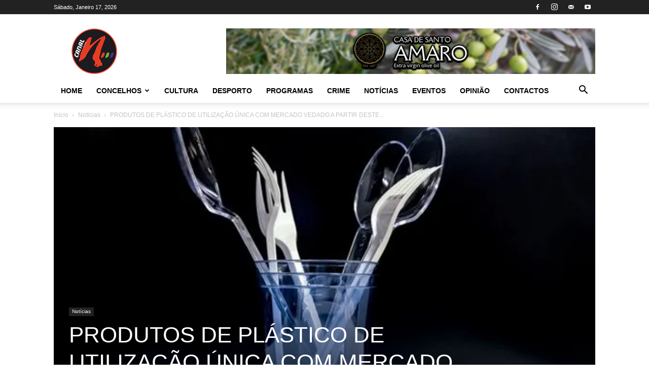

--- FILE ---
content_type: text/html; charset=utf-8
request_url: https://www.google.com/recaptcha/api2/aframe
body_size: 268
content:
<!DOCTYPE HTML><html><head><meta http-equiv="content-type" content="text/html; charset=UTF-8"></head><body><script nonce="yC8RsJAonU73C2IZKXydkQ">/** Anti-fraud and anti-abuse applications only. See google.com/recaptcha */ try{var clients={'sodar':'https://pagead2.googlesyndication.com/pagead/sodar?'};window.addEventListener("message",function(a){try{if(a.source===window.parent){var b=JSON.parse(a.data);var c=clients[b['id']];if(c){var d=document.createElement('img');d.src=c+b['params']+'&rc='+(localStorage.getItem("rc::a")?sessionStorage.getItem("rc::b"):"");window.document.body.appendChild(d);sessionStorage.setItem("rc::e",parseInt(sessionStorage.getItem("rc::e")||0)+1);localStorage.setItem("rc::h",'1768651885433');}}}catch(b){}});window.parent.postMessage("_grecaptcha_ready", "*");}catch(b){}</script></body></html>